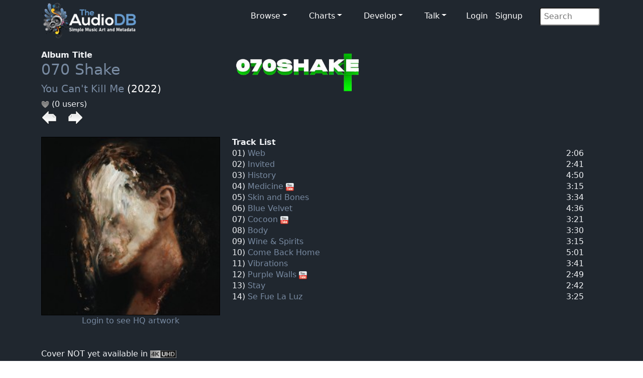

--- FILE ---
content_type: text/html; charset=UTF-8
request_url: https://www.theaudiodb.com/album/2384230
body_size: 4283
content:
<!DOCTYPE html>
<html lang="en">
<script type="text/javascript">
	// Javascript Functions //

	//##########################################//
	// ########## Sugestion Box ################//
	// #########################################//

	// Are you sure function
	function makesure() {
		if (confirm('Are you sure?')) {
			return true;
		} else {
			return false;
		}
	}
</script>


<head>
	<meta charset="utf-8">
	<meta name="viewport" content="width=device-width, initial-scale=1.0">
	<meta name="description" content="Artist: 070 Shake,	Album: You Can't Kill Me, MusicBrainzID: ec87725b-2e9c-4ac6-ad3a-ccc95ab80029, data, artwork, cover, cdart, spine, back cover">
	<meta name="author" content="TheAudioDB">
	<title>070 Shake - You Can't Kill Me | TheAudioDB.com</title>
	<!-- Page Canonical -->
	<link rel="canonical" href='https://www.theaudiodb.com/album/2384230-070-Shake-You-Cant-Kill-Me' />
	<link href="/css/bootstrap.5.3.3.min.css?v=1" rel="stylesheet">
<link href="/css/font-awesome.min.css" rel="stylesheet">
<link href="/css/main-dark.css" rel="stylesheet">
<meta name="insight-app-sec-validation" content="b724337f-e21c-4197-a250-1172b24ad088">
<link rel="apple-touch-icon" sizes="57x57" href="/images/ico/apple-icon-57x57.png">
<link rel="apple-touch-icon" sizes="60x60" href="/images/ico/apple-icon-60x60.png">
<link rel="apple-touch-icon" sizes="72x72" href="/images/ico/apple-icon-72x72.png">
<link rel="apple-touch-icon" sizes="76x76" href="/images/ico/apple-icon-76x76.png">
<link rel="apple-touch-icon" sizes="114x114" href="/images/ico/apple-icon-114x114.png">
<link rel="apple-touch-icon" sizes="120x120" href="/images/ico/apple-icon-120x120.png">
<link rel="apple-touch-icon" sizes="144x144" href="/images/ico/apple-icon-144x144.png">
<link rel="apple-touch-icon" sizes="152x152" href="/images/ico/apple-icon-152x152.png">
<link rel="apple-touch-icon" sizes="180x180" href="/images/ico/apple-icon-180x180.png">
<link rel="icon" type="image/png" sizes="192x192" href="/images/ico/android-icon-192x192.png">
<link rel="icon" type="image/png" sizes="32x32" href="/images/ico/favicon-32x32.png">
<link rel="icon" type="image/png" sizes="96x96" href="/images/ico/favicon-96x96.png">
<link rel="icon" type="image/png" sizes="16x16" href="/images/ico/favicon-16x16.png">

<!-- Stat generation -->
<script
    src="https://app.rybbit.io/api/script.js"
    data-site-id="cf69f0cd148e"
    defer></script></head>

<body class="homepage">
	
<!-- Navbar -->

<nav class="navbar navbar-expand-sm navbar-inverse navbar-dark">
    <div class="container">
        <a class="navbar-brand" href="/"><img src="/images/logo_new_12.png" alt="website logo" width="190" height="77"></a>
        <!-- Burger Menu -->
        <button class="navbar-toggler collapsed navbar-inverse" type="button" data-bs-toggle="collapse" data-bs-target="#mynavbar" aria-expanded="false">
            <span class="navbar-toggler-icon white"></span>
        </button>
        <!-- Large Menu -->
        <div class="navbar-collapse collapse" id="mynavbar">
            <ul class="navbar-nav ms-auto">
                <!-- Browse Dropdown -->
                <li class=" nav-item dropdown dropdown-menu-dark nav-item px-1">
                    <a href="#" class="dropdown-toggle" type="button" id="dropdownMenuButton1" data-bs-toggle="dropdown" aria-expanded="false">Browse</a>
                    <ul class="dropdown-menu dropdown-menu-dark">
                        <li class='py-2'><a href='/activity'>Activity Feed</a></li>
                        <li class='py-2'><a href='/add_artist'>Import New Artist</a></li>
                        <li class='py-2'><a href='/add_label'>Import New Label</a></li>
                        <li class='py-2'><a href="/list_browse">Browse Playlists</a></li>
                        <li class='py-2'><a href="/missing_artwork">Missing Artwork</a></li>
                    </ul>
                </li>

                <!-- Charts Dropdown -->
                <li class="nav-item dropdown nav-item px-1">
                    <a href='#' class="dropdown-toggle" type="button" id="dropdownMenuButton2" data-bs-toggle="dropdown" aria-expanded="false">Charts</a>
                    <ul class="dropdown-menu dropdown-menu-dark px-1">
                        <li class='py-2'><a href="/chart_itunes">Top iTunes</a></li>
                        <li class='py-2'><a href="/chart_artists">Top 100 Artists</a></li>
                        <li class='py-2'><a href="/chart_albums">Top 100 Albums</a></li>
                        <li class='py-2'><a href="/chart_tracks">Top 100 Tracks</a></li>
                        <li class='py-2'><a href="/chart_mvids">Top Youtube</a></li>
                        <li class='py-2'><a href="/chart_sitestats">Site Statistics</a></li>
                        <li class='py-2'><a href="/chart_datastats">Data Statistics</a></li>
                    </ul>
                </li>

                <!-- Developers Dropdown-->
                <li class="dropdown nav-item px-1">
                    <a href='#' class="dropdown-toggle" type="button" id="dropdownMenuButton4" data-bs-toggle="dropdown" aria-expanded="false">Develop</a>
                    <ul class="dropdown-menu dropdown-menu-dark px-1">
                        <li class='py-2'><a href="/free_music_api">Free Music API</a></li>
                        <li class='py-2'><a href="/pricing">Pricing</a></li>
                        <li class='py-2'><a href="https://trello.com/b/V52egHeq/theaudiodb">Roadmap</a></li>
                        <li class='py-2'><a href="/docs_artwork">Artwork Types</a></li>
                        <li class='py-2'><a href="/docs_json">JSON Examples</a></li>
                        <!-- <li class='py-2'><a href="/docs_hashing">Song Hashing</a></li> -->
                    </ul>
                </li>

                <!-- Discuss -->
                <li class="dropdown nav-item px-1">
                    <a href='#' class="dropdown-toggle" type="button" id="dropdownMenuButton5" data-bs-toggle="dropdown" aria-expanded="false">Talk</a>
                    <ul class="dropdown-menu dropdown-menu-dark px-1">
                        <li class='py-2'><a href="/forum">Forum</a></li>
                        <li class='py-2'><a href="https://discord.gg/pFvgaXV">Discord Chat</a></li>
                    </ul>
                </li>

                <!-- Username -->
                
                        <li>
                            <a href='/user_login.php'>Login</a> 
                            <a href='/user_register2.php'>Signup</a>
                        </li>
                <!-- Search Box -->
                <li class="dropdown nav-item px-1">
                    <div class="search">
                        <form role="form" action="/browse.php" method="post">
                            <input type="search" name="search" class="search-form" autocomplete="off" placeholder=" Search" />
                        </form>
                    </div>
                </li>
            </ul>
        </div>
    </div>
</nav>	<section id="feature">
		<div class="container">
			<div class='row'><div class='col-sm-4'><b>Album Title</b><br><h1><a href='/artist/157419-070-Shake'>070 Shake</a></h1><h2><a href='/album/2384230-070-Shake-You-Cant-Kill-Me'>You Can't Kill Me</a> (2022)</h2><img src='/images/icons/heart_off.png'  alt='heart off icon'/> (0 users) <br><a href='/album/2382762-070-Shake-Modus-Vivendi' /><img src='/images/icons/last.png' alt='Last Icon'></a><img src='/images/transparent.png' width='15' alt='Transparent icon' /> <a href='/album/2382763-070-Shake-Skin-and-Bones' /><img src='/images/icons/next.png'  alt='Next icon' /></a><br><br></div>
				<div class="col-sm-8">
					<a href='https://r2.theaudiodb.com/images/media/artist/logo/uwuqsq1571336693.png'/>
    <img src='https://r2.theaudiodb.com/images/media/artist/logo/uwuqsq1571336693.png' style='width: 255px;' alt='Logo Image' /></a>
					<br><br>
				</div>

				</div><div class='row'><div class='col-sm-4'><a href='/user_register2.php'/><img class='glass' src='https://r2.theaudiodb.com/images/media/album/thumb/w98xv71654810517.jpg/small' alt='Album Thumb' style='width: 100%;' /><br><center>Login to see HQ artwork</center><br></a><br>Cover NOT yet available in <img src='/images/icons/4k_logo_bw_small.png' alt='4k icon' height='15'/><br><a href='/upload_art.php?t=11&id=2384230'> Upload Hi-Res<img src='/images/icons/edit.png'  alt='Edit icon' /></a><br><br><a href='https://www.theaudiodb.com/user_register2.php'> <button type='button' class='btn btn-danger'>Love</button></a><a href='https://www.theaudiodb.com/user_register2.php'> <button type='button' class='btn btn-warning'>Edit Album</button></a></p><br><b>Your Rating (Click a star below)</b><p><img src='/images/icons/star_bw.png'  alt='Star off icon' /><img src='/images/icons/star_bw.png'  alt='Star off icon' /><img src='/images/icons/star_bw.png'  alt='Star off icon' /><img src='/images/icons/star_bw.png'  alt='Star off icon' /><img src='/images/icons/star_bw.png'  alt='Star off icon' /><img src='/images/icons/star_bw.png'  alt='Star off icon' /><img src='/images/icons/star_bw.png'  alt='Star off icon' /><img src='/images/icons/star_bw.png'  alt='Star off icon' /><img src='/images/icons/star_bw.png'  alt='Star off icon' /><img src='/images/icons/star_bw.png'  alt='Star off icon' />
				<br><br>
		</div>
		<div class="col-sm-5">

			<b>Track List</b><br>01) <a href='/track/35892280-070-Shake-Web'>Web</a><br>02) <a href='/track/35892281-070-Shake-Invited'>Invited</a><br>03) <a href='/track/35892282-070-Shake-History'>History</a><br>04) <a href='/track/35892283-070-Shake-Medicine'>Medicine</a> <img src='/images/icons/mvid.png' alt='Music Video Icon' /><br>05) <a href='/track/35892284-070-Shake-Skin-and-Bones'>Skin and Bones</a><br>06) <a href='/track/35892285-070-Shake-Blue-Velvet'>Blue Velvet</a><br>07) <a href='/track/35892286-070-Shake-Cocoon'>Cocoon</a> <img src='/images/icons/mvid.png' alt='Music Video Icon' /><br>08) <a href='/track/35892287-070-Shake-Body'>Body</a><br>09) <a href='/track/35892288-070-Shake-Wine--Spirits'>Wine & Spirits</a><br>10) <a href='/track/35892289-070-Shake-Come-Back-Home'>Come Back Home</a><br>11) <a href='/track/35892290-070-Shake-Vibrations'>Vibrations</a><br>12) <a href='/track/35892291-070-Shake-Purple-Walls'>Purple Walls</a> <img src='/images/icons/mvid.png' alt='Music Video Icon' /><br>13) <a href='/track/35892292-070-Shake-Stay'>Stay</a><br>14) <a href='/track/35892293-070-Shake-Se-Fue-La-Luz'>Se Fue La Luz</a><br>		</div>

		<div class="col-sm-2 text-right dontshow">
			<br><br><br><br><br><br><br><br><br><br><br><br><br><br><br>		</div>

		<div class="col-sm-1 dontshow">
			<br>
			2:06<br>2:41<br>4:50<br>3:15<br>3:34<br>4:36<br>3:21<br>3:30<br>3:15<br>5:01<br>3:41<br>2:49<br>2:42<br>3:25<br>
			<br>
		</div>
		</div>

		<div class='row'><div class='col-sm-4'><b>Data Complete</b> 30%<br><div class='progress-container'><progress class='progress is-info' value='3' max='10'>15%</progress></div><br><br><b>Total Rating</b><p><b>Back Cover</b><br><img src='/images/icons/upload_icon-transparent2.png' alt='Transparent Block' /><br><br><b>CD Art</b><br><img src='/images/cdart_template.png' alt='Transparent Icon' /><br><br><b>3D Case</b><br><img src='/images/3dCase_Template.png' alt='Transparent Icon' /><br><br><b>3D Thumb</b><br><img src='/images/3dThumb_Template.png' alt='Transparent Icon' /><br><br><b>3D Flat</b><br><img src='/images/3dFlat_Template.png' alt='Transparent Icon' /><br><br><b>3D Face</b><br><img src='/images/3dFace_Template.png' alt='Transparent Icon' /><br><br><b>3D Spine</b><br><img src='/images/spine_template.png' alt='Transparent Icon' /><br><br>		</b>
		<b>First Released</b>
		<p><img src="/images/icons/calendar.png" alt="Calendar Icon" />
			2022		</p>
		<b>Genre</b>
		<p><img src="/images/icons/genre.png" alt="Genre Icon" />
			---		</p>
		<b>Mood</b>
		<p><img src="/images/icons/mood.png" alt="Mood Icon" />
			---		</p>
		<b>Style</b>
		<p><img src="/images/icons/style.png" alt="Style Icon" />
			---		</p>
		<b>Theme</b>
		<p><img src="/images/icons/style.png" alt="Theme Icon" />
			---		</p>
		<b>Tempo</b>
		<p><img src="/images/icons/speed.png" alt="Speed Icon" />
			---		</p>
		<b>Release Format</b>
		<p><img src='/images/icons/Album.png' alt='Release Format Icon' /> Album </p>
		<b>Record Label Release</b>
		<p><img src='/images/icons/speed.png' alt='Speed Icon'/> <a href='/label/'/></a><br> </p>
		<b>World Sales Figure</b>
		<p><img src="/images/icons/sales.png" alt="Sales Icon">
			0 copies</div><div class='col-sm-8'><b>Album Description</b> <a href='https://google.com/search?btnI=1&q=You+Can%27t+Kill+Me Wikipedia album' target='_blank' rel='noopener'/><img src='/images/icons/search.png' alt='Search Icon' /></a><br>Click yellow EDIT Button add one in English or another language<br><a href='https://google.com/search?btnI=1&q=You+Can%27t+Kill+Me Wikipedia album' target='_blank' rel='noopener'/><img src='/images/icons/wiki.png' alt='wiki icon' /></a> 			<br><br><br>
			<b>User Album Review</b>

			<br>None...<br></a>
			<br><br>
			<b>External Album Reviews</b><br>
			None...</a><br>			<br>
			<br><br><b>User Comments</b><br>
		
                    <img src='/images/separator.png' alt='seperator' style='width: 100%; object-fit: contain' /><br>
                    <div id='comments'>No comments yet...</div>
                    <img src='/images/separator.png' alt='seperator' style='width: 100%; object-fit: contain' /></div></div><div class='row'><div class='col-sm-4'><br><b>Status</b><br><img src='/images/icons/unlocked.png' alt='Locked icon' width='16' /> unlocked</p></div><div class='col-sm-8'><br><b>External Links</b><br><a href='https://musicbrainz.org/release-group/ec87725b-2e9c-4ac6-ad3a-ccc95ab80029' target='_blank' rel='noopener'><img src='/images/icons/Logo/Musicbrainzwhite_64.png'  alt='MusicBrainz Large icon' /></a><img src='/images/transparent.png' alt='transparent block' width ='10'> <a href='https://www.amazon.co.uk/s/?_encoding=UTF8&x=13&redirect=true&tag=raspberrypifo-21&linkCode=ur2&y=20&camp=1634&rd=1&creative=19450&field-keywords=070 Shake You Can't Kill Me&url=search-alias%3Ddigital-music' target='_blank' rel='noopener'><img src='/images/icons/Logo/amazon_64.png' alt='Amazon Large icon' /></a><img src='/images/transparent.png' alt='transparent block' width ='10'> <a href='https://www.metacritic.com/music/you-can't-kill-me' target='_blank' rel='noopener'><img src='/images/icons/metacritic_64.png' alt='Metacritic Large Icon'/></a>		</div>
		</div>
		</div>
		</div>
	</section><!--/#bottom-->

	<footer id="footer" class="midnight-blue">
    <div class="container">
        <div class="row">
            <div class="col-sm-3">
                &copy; 2012-2026<a href="https://www.theaudiodb.com/" title="TheAudioDB.com"> - TheAudioDB.com</a>
                <div><a href="/free_music_api" title="Free Music API">Free Music API</a></div>
            </div>
            <div class="col-sm-6">
                <center>
                    Socials:
                    <a href="https://www.facebook.com/TheDataDB/"><img src="../images/facebook_icon.png" alt="facebook icon"></a>
                    <a href="https://twitter.com/TheAudioDB"><img src="../images/twitter_icon.png" alt="twitter icon"></a>
                    <a href="https://discord.com/invite/pFvgaXV"><img src="../images/discord_icon.png" alt="Dicsord icon"></a><br><br>
                    <a href="https://www.thecocktaildb.com" target="_blank" rel="noopener"><img src="../images/logo-tcdb.png" alt="logo"></a>
                    <a href="https://www.thesportsdb.com" target="_blank" rel="noopener"><img src="../images/logo-tsdb.png" alt="logo"></a>
                    <a href="https://www.themealdb.com" target="_blank" rel="noopener"><img src="../images/logo-tmdb.png" alt="logo"></a>
                </center>
            </div>
            <div class="col-sm-3">
                <ul class="pull-right">
                    <li><a href="/about.php">About</a></li>
                    <li><a href="/docs_terms_of_use.php">Terms</a></li>
                    <li><a href="/docs_privacy_policy.php">Privacy</a></li>
                    <li><a href="/docs_refunds.php">Refunds</a></li>
                </ul>
            </div>
        </div>
    </div>
</footer><!--/#footer--><!--######## Scripts ########-->
<script src="../js/bootstrap.bundle.min.js"></script>
<!--######## Scripts ########--><script defer src="https://static.cloudflareinsights.com/beacon.min.js/vcd15cbe7772f49c399c6a5babf22c1241717689176015" integrity="sha512-ZpsOmlRQV6y907TI0dKBHq9Md29nnaEIPlkf84rnaERnq6zvWvPUqr2ft8M1aS28oN72PdrCzSjY4U6VaAw1EQ==" data-cf-beacon='{"version":"2024.11.0","token":"27e1aef9e8dc4c62b59de3e0337d9df0","server_timing":{"name":{"cfCacheStatus":true,"cfEdge":true,"cfExtPri":true,"cfL4":true,"cfOrigin":true,"cfSpeedBrain":true},"location_startswith":null}}' crossorigin="anonymous"></script>
</body>

</html>